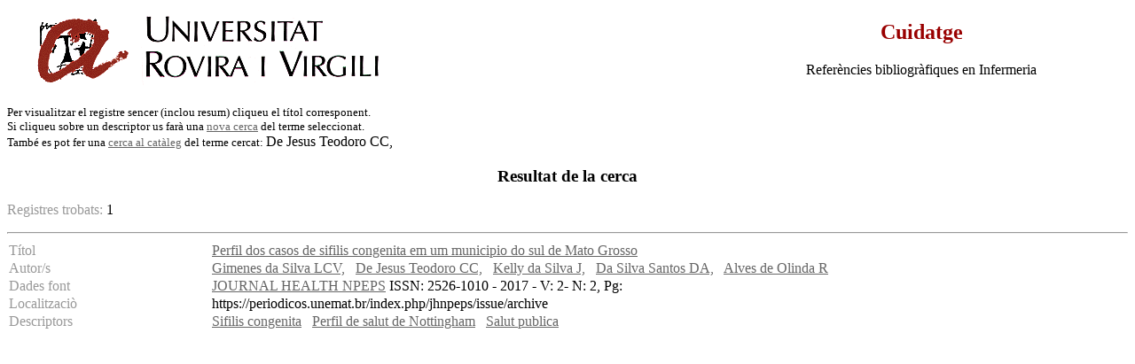

--- FILE ---
content_type: text/html
request_url: http://teledoc.urv.es/cgi-bin/wxis?IsisScript=%2Fcuidatge%2Fconsultes.xis&base=%2Fbases%2Fcuidatge%2Fcuidat&claves=De%20Jesus%20Teodoro%20CC,&sidx=&styp=&nhit=&sdisp=
body_size: 4274
content:
<body bgcolor="#FFFFFF" bgproperties="fixed" link="#666666" vlink="#666666" alink="#993300">
  <table width="100%" border="0">
    <tr> 
      <td><a href="http://www.urv.es"><img src="/images/rovira.gif" align="TOP" border=0 width="450"
height="89" naturalsizeflag="0"></a></td>
      <td><h2 align="center"><font face="Verdana" color="#990000">Cuidatge</font></h2>
        <p align="center"> <font face="Verdana"> Refer&egrave;ncies bibliogr&agrave;fiques 
          en Infermeria</font></td>
    </tr>
  </table><FONT SIZE="-1"><BR>Per visualitzar el registre sencer (inclou resum) cliqueu el t&iacute;tol corresponent.<BR> Si cliqueu sobre un descriptor us 
far&agrave; una <a href=http://teledoc.urv.es/cuidatge/>nova cerca</a> del terme seleccionat.<BR>Tamb&eacute es pot fer una  <a 
href="http://biblioteca.urv.es/cgi-bin/vtls.web.gateway?searchtype=keyword&searcharg=De%20Jesus%20Teodoro%20CC,&lang=catalan" target=_blank>cerca al 
cat&agrave;leg</a> del terme cercat: </FONT>De Jesus Teodoro CC,<p>
	<h3><center>Resultat de la cerca</center></h3><p>
	<FONT COLOR="#999999"> Registres trobats: </FONT>1<p><HR><TABLE WIDTH="100%" BORDER="0" CELLSPACING="2" CELLPADDING="0">
  <TR>
    <TD WIDTH="18%" BGCOLOR="#ffffff" valign="top">
<FONT COLOR="#999999">T&iacute;tol</FONT></TD>
    <TD WIDTH="82%" BGCOLOR="#ffffff">
    <a 
href="/cgi-bin/wxis?IsisScript=%2Fcuidatge%2Fconsultes.xis&base=%2Fbases%2Fcuidatge%2Fcuidat&from=051907&styp=index&expression=Perfil%20dos%20casos%20de%20sifilis%20congenita%20em%20um%20municipio%20do%20sul%20de%20Mato%20Grosso">Perfil dos casos de sifilis congenita em um municipio do sul de Mato Grosso</a></TD>
  </TR>

  <TR>
    <TD WIDTH="18%" BGCOLOR="#ffffff">
<FONT COLOR="#999999">Autor/s</FONT></TD>
    <TD WIDTH="82%" BGCOLOR="#ffffff">
<a href="/cgi-bin/wxis?IsisScript=%2Fcuidatge%2Fconsultes.
xis&base=%2Fbases%2Fcuidatge%2Fcuidat&claves=Gimenes%20da%20Silva%20LCV,&sid
x=&styp=&nhit=&sdisp=">Gimenes da Silva LCV,</a> &nbsp; <a href="/cgi-bin/wxis?IsisScript=%2Fcuidatge%2Fconsultes.
xis&base=%2Fbases%2Fcuidatge%2Fcuidat&claves=De%20Jesus%20Teodoro%20CC,&sid
x=&styp=&nhit=&sdisp=">De Jesus Teodoro CC,</a> &nbsp; <a href="/cgi-bin/wxis?IsisScript=%2Fcuidatge%2Fconsultes.
xis&base=%2Fbases%2Fcuidatge%2Fcuidat&claves=Kelly%20da%20Silva%20J,&sid
x=&styp=&nhit=&sdisp=">Kelly da Silva J,</a> &nbsp; <a href="/cgi-bin/wxis?IsisScript=%2Fcuidatge%2Fconsultes.
xis&base=%2Fbases%2Fcuidatge%2Fcuidat&claves=Da%20Silva%20Santos%20DA,&sid
x=&styp=&nhit=&sdisp=">Da Silva Santos DA,</a> &nbsp; <a href="/cgi-bin/wxis?IsisScript=%2Fcuidatge%2Fconsultes.
xis&base=%2Fbases%2Fcuidatge%2Fcuidat&claves=Alves%20de%20Olinda%20R&sid
x=&styp=&nhit=&sdisp=">Alves de Olinda R</a> &nbsp;  </TD>
  </TR>

<!-- 
  <TR>
    <TD WIDTH="18%" BGCOLOR="#ffffff" valign="top">
<FONT COLOR="#999999">Dades font</TD>
    <TD WIDTH="82%" BGCOLOR="#ffffff">
    JOURNAL HEALTH NPEPS -  2017 - Num.: 2, Pgs.:  </TD>
  </TR> 
-->

 <TR>
    <TD WIDTH="18%" BGCOLOR="#ffffff" valign="top">
<FONT COLOR="#999999">Dades font</TD>
    <TD WIDTH="82%" BGCOLOR="#ffffff">
<a href="/cgi-bin/wxis?IsisScript=%2Fcuidatge%2Fconsultes.xis&base=%2Fbases%2Fcuidatge%2Fcuidat&claves=JOURNAL%20HEALTH%20NPEPS&sidx=&styp=&nhit=&sdisp=">JOURNAL HEALTH NPEPS</a>  ISSN: 2526-1010 -  2017 - V: 2- N: 2, Pg:  
     </TD>
  </TR>
 
   <TR>
    <TD BGCOLOR="#ffffff">
<FONT COLOR="#999999">Localitzaci&ograve;</TD>
    <TD WIDTH="82%" BGCOLOR="#ffffff">
    https://periodicos.unemat.br/index.php/jhnpeps/issue/archive</TD>
  </TR>

    <TR>
      <TD WIDTH="18%" BGCOLOR="#ffffff" valign="top">
<FONT COLOR="#999999">Descriptors</TD>
    <TD WIDTH="82%" BGCOLOR="#ffffff">
<a 
href="/cgi-bin/wxis?IsisScript=%2Fcuidatge%2Fconsultes.xis
&base=%2Fbases%2Fcuidatge%2Fcuidat&claves=Sifilis%20congenita&sidx=&styp=&nhit=&sdisp=">Sifilis congenita</a> &nbsp; <a 
href="/cgi-bin/wxis?IsisScript=%2Fcuidatge%2Fconsultes.xis
&base=%2Fbases%2Fcuidatge%2Fcuidat&claves=Perfil%20de%20salut%20de%20Nottingham&sidx=&styp=&nhit=&sdisp=">Perfil de salut de Nottingham</a> &nbsp; <a 
href="/cgi-bin/wxis?IsisScript=%2Fcuidatge%2Fconsultes.xis
&base=%2Fbases%2Fcuidatge%2Fcuidat&claves=Salut%20publica&sidx=&styp=&nhit=&sdisp=">Salut publica</a> &nbsp;  </TD>
  </TR>
  </TABLE>